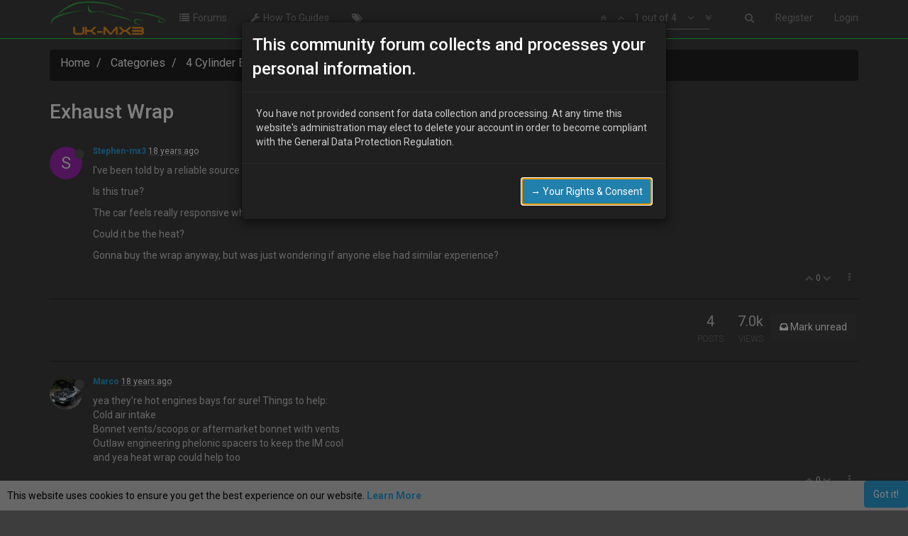

--- FILE ---
content_type: text/html; charset=utf-8
request_url: https://www.uk-mx3.com/topic/416/exhaust-wrap
body_size: 9039
content:
<!DOCTYPE html>
<html lang="en-GB" data-dir="ltr" style="direction: ltr;"  >
<head>
	<title>Exhaust Wrap | UK Mazda MX-3 Owners Club</title>
	<meta name="viewport" content="width&#x3D;device-width, initial-scale&#x3D;1.0" />
	<meta name="content-type" content="text/html; charset=UTF-8" />
	<meta name="apple-mobile-web-app-capable" content="yes" />
	<meta name="mobile-web-app-capable" content="yes" />
	<meta property="og:site_name" content="UK-MX3.COM" />
	<meta name="msapplication-badge" content="frequency=30; polling-uri=https://www.uk-mx3.com/sitemap.xml" />
	<meta name="keywords" content="Mazda,MX-3,UK MX-3,MX3,Mazda MX3,Mazda MX-3" />
	<meta name="msapplication-square150x150logo" content="/assets/uploads/system/site-logo.png" />
	<meta name="title" content="Exhaust Wrap" />
	<meta name="description" content="I&#x27;ve been told by a reliable source that MX3&#x27;s hold a lot of temperature under the bonnet? Is this true? The car feels really responsive when i drive for the first few minutes, then as the engine heats up, its not as responsive. Could it be the heat? Gonn..." />
	<meta property="og:title" content="Exhaust Wrap" />
	<meta property="og:description" content="I&#x27;ve been told by a reliable source that MX3&#x27;s hold a lot of temperature under the bonnet? Is this true? The car feels really responsive when i drive for the first few minutes, then as the engine heats up, its not as responsive. Could it be the heat? Gonn..." />
	<meta property="og:type" content="article" />
	<meta property="article:published_time" content="2008-02-19T22:55:04.000Z" />
	<meta property="article:modified_time" content="2008-02-20T20:35:55.000Z" />
	<meta property="article:section" content="4 Cylinder Engine Technical&amp;#x2F;Modding" />
	<meta property="og:image" content="https://www.uk-mx3.com/assets/uploads/system/site-logo.png" />
	<meta property="og:image:url" content="https://www.uk-mx3.com/assets/uploads/system/site-logo.png" />
	<meta property="og:url" content="https://www.uk-mx3.com/topic/416/exhaust-wrap" />
	<meta property="og:image:width" content="200" />
	<meta property="og:image:height" content="200" />
	
	<link rel="stylesheet" type="text/css" href="/assets/stylesheet.css?v=hscfi7q2ir0" />
	<link id="bootswatchCSS" href="//maxcdn.bootstrapcdn.com/bootswatch/3.3.7/cyborg/bootstrap.min.css" rel="stylesheet" media="screen">
	<link rel="icon" type="image/x-icon" href="/favicon.ico?v=hscfi7q2ir0" />
	<link rel="manifest" href="/manifest.json" />
	<link rel="search" type="application/opensearchdescription+xml" title="UK-MX3.COM" href="/osd.xml" />
	<link rel="prefetch stylesheet" href="https://fonts.googleapis.com/css?family=Roboto:300,400,500,700" />
	<link rel="prefetch stylesheet" href="/plugins/nodebb-plugin-markdown/styles/railscasts.css" />
	<link rel="prefetch" href="/assets/src/modules/highlight.js?v=hscfi7q2ir0" />
	<link rel="prefetch" href="/assets/language/en-GB/markdown.json?v=hscfi7q2ir0" />
	<link rel="prefetch" href="/assets/src/modules/composer.js?v=hscfi7q2ir0" />
	<link rel="prefetch" href="/assets/src/modules/composer/uploads.js?v=hscfi7q2ir0" />
	<link rel="prefetch" href="/assets/src/modules/composer/drafts.js?v=hscfi7q2ir0" />
	<link rel="prefetch" href="/assets/src/modules/composer/tags.js?v=hscfi7q2ir0" />
	<link rel="prefetch" href="/assets/src/modules/composer/categoryList.js?v=hscfi7q2ir0" />
	<link rel="prefetch" href="/assets/src/modules/composer/resize.js?v=hscfi7q2ir0" />
	<link rel="prefetch" href="/assets/src/modules/composer/autocomplete.js?v=hscfi7q2ir0" />
	<link rel="prefetch" href="/assets/templates/composer.tpl?v=hscfi7q2ir0" />
	<link rel="prefetch" href="/assets/language/en-GB/topic.json?v=hscfi7q2ir0" />
	<link rel="prefetch" href="/assets/language/en-GB/modules.json?v=hscfi7q2ir0" />
	<link rel="prefetch" href="/assets/language/en-GB/tags.json?v=hscfi7q2ir0" />
	<link rel="canonical" href="https://www.uk-mx3.com/topic/416/exhaust-wrap" />
	<link rel="alternate" type="application/rss+xml" href="/topic/416.rss" />
	<link rel="up" href="https://www.uk-mx3.com/category/3/4-cylinder-engine-technical-modding" />
	

	<script>
		var RELATIVE_PATH = "";
		var config = JSON.parse('{"relative_path":"","upload_url":"/assets/uploads","siteTitle":"UK-MX3.COM","browserTitle":"UK Mazda MX-3 Owners Club","titleLayout":"&#123;pageTitle&#125; | &#123;browserTitle&#125;","showSiteTitle":false,"minimumTitleLength":"3","maximumTitleLength":"255","minimumPostLength":"8","maximumPostLength":"32767","minimumTagsPerTopic":0,"maximumTagsPerTopic":5,"minimumTagLength":3,"maximumTagLength":15,"useOutgoingLinksPage":false,"allowGuestSearching":false,"allowGuestUserSearching":false,"allowGuestHandles":true,"allowFileUploads":false,"allowTopicsThumbnail":false,"usePagination":false,"disableChat":false,"disableChatMessageEditing":false,"maximumChatMessageLength":300,"socketioTransports":["polling","websocket"],"websocketAddress":"","maxReconnectionAttempts":5,"reconnectionDelay":1500,"topicsPerPage":"20","postsPerPage":"20","maximumFileSize":2048,"theme:id":"nodebb-theme-persona","theme:src":"","defaultLang":"en-GB","userLang":"en-GB","loggedIn":false,"uid":-1,"cache-buster":"v=hscfi7q2ir0","requireEmailConfirmation":true,"topicPostSort":"oldest_to_newest","categoryTopicSort":"oldest_to_newest","csrf_token":"ZGxDfId9-VaU2NGaT3YTCgSZpJ3wvW_WXyAk","searchEnabled":true,"bootswatchSkin":"cyborg","defaultBootswatchSkin":"cyborg","enablePostHistory":true,"notificationAlertTimeout":5000,"timeagoCutoff":"","cookies":{"enabled":true,"message":"[[global:cookies.message]]","dismiss":"[[global:cookies.accept]]","link":"[[global:cookies.learn_more]]"},"acpLang":"en-GB","topicSearchEnabled":false,"delayImageLoading":true,"markdown":{"highlight":1,"theme":"railscasts.css"},"hideSubCategories":false,"hideCategoryLastPost":false,"enableQuickReply":false,"composer-default":{},"gdpr":{"require":true,"given":false}}');
		var app = {
			template: "topic",
			user: JSON.parse('{"uid":-1,"username":"Guest","userslug":"","fullname":"Guest","email":"","picture":"","status":"offline","reputation":0,"email:confirmed":false,"isAdmin":false,"isGlobalMod":false,"isMod":false,"privileges":{"chat":false,"upload:post:image":false,"upload:post:file":false},"isEmailConfirmSent":false}')
		};
	</script>

	
	
	<style>body{background-color:#3d3d3d;color:#CFCDCD}.navbar-default{background-color:#3d3d3d;border-color:#30dd4d}.categories>li .content h2 a{color:#F79D0E}.categories .description{color:#CFCDCD}.category>ul>li:not(.unread) h2 a{color:#F79D0E}.panel .panel-title{color:#F79D0E}.categories-title{display:none}.category p.hidden-xs{display:none}.category hr.hidden-xs{display:none}.category [id="new_topic"]:before{content:"Create "}.composer{color:#000000}.composer .preview{color:#ffffff}.dropdown-menu li form .btn-link{color:#888888}.cookie-consent{color:#000000}.topic [component="post/parent"]{color:#000000}a [class="timeago"]{color:#ffffff}.category ul li{display:block;border-top:1px #888888 solid;border-bottom:1px #888888 solid;border-left:1px #888888 solid;border-right:1px #888888 solid;border-radius:5px;margin-bottom:5px}h2 small{color:#CFCDCD}ul.categories [data-cid="12"]:before{content:"General";color:#CFCDCD;background:#000000;display:block;position:relative;height:40px;line-height:40px;font-size:20px;border-bottom:1px #30DD4D solid;text-aligh:left;padding-left:70px;font-style:normal;text-transformation:uppercase;margin-bottom:20px;font-family:"Roboto","Helvetica Neue","Helvetica","Arial","sans-serif";border-radius:5px;margin-left:10px;margin-right:10px}ul.categories [data-cid="9"]:before{content:"Projects";color:#CFCDCD;background:#000000;display:block;position:relative;height:40px;line-height:40px;font-size:20px;border-bottom:1px #30DD4D solid;text-aligh:left;padding-left:70px;font-style:normal;text-transformation:uppercase;margin-bottom:20px;font-family:"Roboto","Helvetica Neue","Helvetica","Arial","sans-serif";border-radius:5px;margin-left:10px;margin-right:10px}ul.categories [data-cid="10"]:before{content:"Information & Support";color:#CFCDCD;background:#000000;display:block;position:relative;height:40px;line-height:40px;font-size:20px;border-bottom:1px #30DD4D solid;text-aligh:left;padding-left:70px;font-style:normal;text-transformation:uppercase;margin-bottom:20px;font-family:"Roboto","Helvetica Neue","Helvetica","Arial","sans-serif";border-radius:5px;margin-left:10px;margin-right:10px}ul.categories [data-cid="24"]:before{content:"Market place";color:#CFCDCD;background:#000000;display:block;position:relative;height:40px;line-height:40px;font-size:20px;border-bottom:1px #30DD4D solid;text-aligh:left;padding-left:70px;font-style:normal;text-transformation:uppercase;margin-bottom:20px;font-family:"Roboto","Helvetica Neue","Helvetica","Arial","sans-serif";border-radius:5px;margin-left:10px;margin-right:10px}ul.categories [data-cid="15"]:before{content:"Community";color:#CFCDCD;background:#000000;display:block;position:relative;height:40px;line-height:40px;font-size:20px;border-bottom:1px #30DD4D solid;text-aligh:left;padding-left:70px;font-style:normal;text-transformation:uppercase;margin-bottom:20px;font-family:"Roboto","Helvetica Neue","Helvetica","Arial","sans-serif";border-radius:5px;margin-left:10px;margin-right:10px}</style>
	
</head>

<body class="page-topic page-topic-416 page-topic-exhaust-wrap page-topic-category-3 page-topic-category-4-cylinder-engine-technical-x2f-modding page-status-200 skin-cyborg">
	<nav id="menu" class="slideout-menu hidden">
		<div class="menu-profile">
			
			
			<div class="user-icon" style="background-color: ;"></div>
			
			<i component="user/status" class="fa fa-fw fa-circle status offline"></i>
			
		</div>

		<section class="menu-section" data-section="navigation">
			<h3 class="menu-section-title">Navigation</h3>
			<ul class="menu-section-list"></ul>
		</section>

		
	</nav>
	<nav id="chats-menu" class="slideout-menu hidden">
		
	</nav>

	<main id="panel" class="slideout-panel">
		<nav class="navbar navbar-default navbar-fixed-top header" id="header-menu" component="navbar">
			<div class="container">
							<div class="navbar-header">
				<button type="button" class="navbar-toggle pull-left" id="mobile-menu">
					<span component="notifications/icon" class="notification-icon fa fa-fw fa-bell-o unread-count" data-content="0"></span>
					<i class="fa fa-lg fa-bars"></i>
				</button>
				<button type="button" class="navbar-toggle hidden" id="mobile-chats">
					<span component="chat/icon" class="notification-icon fa fa-fw fa-comments unread-count" data-content="0"></span>
					<i class="fa fa-lg fa-comment-o"></i>
				</button>

				
				<a href="/">
					<img alt="" class=" forum-logo" src="/assets/uploads/system/site-logo.png" />
				</a>
				
				

				<div component="navbar/title" class="visible-xs hidden">
					<span></span>
				</div>
			</div>

			<div id="nav-dropdown" class="hidden-xs">
				
				
				<ul id="logged-out-menu" class="nav navbar-nav navbar-right">
					
					<li>
						<a href="/register">
							<i class="fa fa-pencil visible-xs-inline"></i>
							<span>Register</span>
						</a>
					</li>
					
					<li>
						<a href="/login">
							<i class="fa fa-sign-in visible-xs-inline"></i>
							<span>Login</span>
						</a>
					</li>
				</ul>
				
				
				<ul class="nav navbar-nav navbar-right">
					<li>
						<form id="search-form" class="navbar-form navbar-right hidden-xs" role="search" method="GET">
							<button id="search-button" type="button" class="btn btn-link"><i class="fa fa-search fa-fw" title="Search"></i></button>
							<div class="hidden" id="search-fields">
								<div class="form-group">
									<input type="text" class="form-control" placeholder="Search" name="query" value="">
									<a href="#"><i class="fa fa-gears fa-fw advanced-search-link"></i></a>
								</div>
								<button type="submit" class="btn btn-default hide">Search</button>
							</div>
						</form>
					</li>
					<li class="visible-xs" id="search-menu">
						<a href="/search">
							<i class="fa fa-search fa-fw"></i> Search
						</a>
					</li>
				</ul>
				

				<ul class="nav navbar-nav navbar-right hidden-xs">
					<li>
						<a href="#" id="reconnect" class="hide" title="Connection to UK-MX3.COM has been lost, attempting to reconnect...">
							<i class="fa fa-check"></i>
						</a>
					</li>
				</ul>

				<ul class="nav navbar-nav navbar-right pagination-block visible-lg visible-md">
					<li class="dropdown">
						<a><i class="fa fa-angle-double-up pointer fa-fw pagetop"></i></a>
						<a><i class="fa fa-angle-up pointer fa-fw pageup"></i></a>

						<a href="#" class="dropdown-toggle" data-toggle="dropdown">
							<span class="pagination-text"></span>
						</a>

						<a><i class="fa fa-angle-down pointer fa-fw pagedown"></i></a>
						<a><i class="fa fa-angle-double-down pointer fa-fw pagebottom"></i></a>

						<div class="progress-container">
							<div class="progress-bar"></div>
						</div>

						<ul class="dropdown-menu" role="menu">
							<li>
  								<input type="text" class="form-control" id="indexInput" placeholder="Enter index">
  							</li>
						</ul>
					</li>
				</ul>

				<ul id="main-nav" class="nav navbar-nav">
					
					
					<li class="">
						<a class="navigation-link" href="/categories" title="Forums" >
							
							<i class="fa fa-fw fa-list" data-content=""></i>
							

							
							<span class="">Forums</span>
							
						</a>
					</li>
					
					
					
					<li class="">
						<a class="navigation-link" href="/category/13/how-to-guides" title="How To Guides" >
							
							<i class="fa fa-fw fa-wrench" data-content=""></i>
							

							
							<span class="">How To Guides</span>
							
						</a>
					</li>
					
					
					
					
					
					
					
					<li class="">
						<a class="navigation-link" href="/tags" title="Tags" >
							
							<i class="fa fa-fw fa-tags" data-content=""></i>
							

							
							<span class="visible-xs-inline">Tags</span>
							
						</a>
					</li>
					
					
					
					
					
					
					
					
				</ul>

				
			</div>

			</div>
		</nav>
		<div class="container" id="content">
			<noscript>
		<div class="alert alert-danger">
			<p>
				Your browser does not seem to support JavaScript. As a result, your viewing experience will be diminished, and you may not be able to execute some actions.
			</p>
			<p>
				Please download a browser that supports JavaScript, or enable it if it's disabled (i.e. NoScript).
			</p>
		</div>
	</noscript>

<ol class="breadcrumb">
	
	<li itemscope="itemscope" itemtype="http://data-vocabulary.org/Breadcrumb" >
		<a href="/" itemprop="url">
			<span itemprop="title">
				Home
				
			</span>
		</a>
	</li>
	
	<li itemscope="itemscope" itemtype="http://data-vocabulary.org/Breadcrumb" >
		<a href="/categories" itemprop="url">
			<span itemprop="title">
				Categories
				
			</span>
		</a>
	</li>
	
	<li itemscope="itemscope" itemtype="http://data-vocabulary.org/Breadcrumb" >
		<a href="/category/3/4-cylinder-engine-technical-modding" itemprop="url">
			<span itemprop="title">
				4 Cylinder Engine Technical&#x2F;Modding
				
			</span>
		</a>
	</li>
	
	<li component="breadcrumb/current" itemscope="itemscope" itemtype="http://data-vocabulary.org/Breadcrumb" class="active">
		
			<span itemprop="title">
				Exhaust Wrap
				
				
				<a target="_blank" href="/topic/416.rss"><i class="fa fa-rss-square"></i></a>
				
			</span>
		
	</li>
	
</ol>

<div widget-area="header">
	
</div>
<div class="row">
	<div class="topic col-lg-12">

		<h1 component="post/header" class="hidden-xs" itemprop="name">

			<i class="pull-left fa fa-thumb-tack hidden" title="Pinned"></i>
			<i class="pull-left fa fa-lock hidden" title="Locked"></i>
			<i class="pull-left fa fa-arrow-circle-right hidden" title="Moved"></i>
			

			<span class="topic-title" component="topic/title">Exhaust Wrap</span>
		</h1>

		

		<div component="topic/deleted/message" class="alert alert-warning hidden clearfix">
			<span class="pull-left">This topic has been deleted. Only users with topic management privileges can see it.</span>
			<span class="pull-right">
				
			</span>
		</div>

		<hr class="visible-xs" />

		<ul component="topic" class="posts" data-tid="416" data-cid="3">
			
				<li component="post" class="" data-index="0" data-pid="416" data-uid="115" data-timestamp="1203461704000" data-username="Stephen-mx3" data-userslug="stephen-mx3" itemscope itemtype="http://schema.org/Comment">
					<a component="post/anchor" data-index="0" id="0"></a>

					<meta itemprop="datePublished" content="2008-02-19T22:55:04.000Z">
					<meta itemprop="dateModified" content="">

					<div class="clearfix post-header">
	<div class="icon pull-left">
		<a href="/user/stephen-mx3">
			
			<div component="user/picture" data-uid="115" class="user-icon" style="background-color: #9c27b0;">S</div>
			
			<i component="user/status" class="fa fa-circle status offline" title="Offline"></i>

		</a>
	</div>

	<small class="pull-left">
		<strong>
			<a href="/user/stephen-mx3" itemprop="author" data-username="Stephen-mx3" data-uid="115">Stephen-mx3</a>
		</strong>

		

		

		<span class="visible-xs-inline-block visible-sm-inline-block visible-md-inline-block visible-lg-inline-block">
			<a class="permalink" href="/post/416"><span class="timeago" title="2008-02-19T22:55:04.000Z"></span></a>

			<i component="post/edit-indicator" class="fa fa-pencil-square pointer edit-icon hidden"></i>

			<small data-editor="" component="post/editor" class="hidden">last edited by  <span class="timeago" title=""></span></small>

			

			<span>
				
			</span>
		</span>
		<span class="bookmarked"><i class="fa fa-bookmark-o"></i></span>

	</small>
</div>

<br />

<div class="content" component="post/content" itemprop="text">
	<p>I've been told by a reliable source that MX3's hold a lot of temperature under the bonnet?</p>
<p>Is this true?</p>
<p>The car feels really responsive when i drive for the first few minutes, then as the engine heats up, its not as responsive.</p>
<p>Could it be the heat?</p>
<p>Gonna buy the wrap anyway, but was just wondering if anyone else had similar experience?</p>

</div>

<div class="clearfix post-footer">
	

	<small class="pull-right">
		<span class="post-tools">
			<a component="post/reply" href="#" class="no-select hidden">Reply</a>
			<a component="post/quote" href="#" class="no-select hidden">Quote</a>
		</span>

		
		<span class="votes">
			<a component="post/upvote" href="#" class="">
				<i class="fa fa-chevron-up"></i>
			</a>

			<span component="post/vote-count" data-votes="0">0</span>

			
			<a component="post/downvote" href="#" class="">
				<i class="fa fa-chevron-down"></i>
			</a>
			
		</span>
		

		<span component="post/tools" class="dropdown moderator-tools bottom-sheet ">
	<a href="#" data-toggle="dropdown"><i class="fa fa-fw fa-ellipsis-v"></i></a>
	<ul class="dropdown-menu dropdown-menu-right" role="menu"></ul>
</span>

	</small>

	
	<a component="post/reply-count" href="#" class="threaded-replies no-select hidden">
		<span component="post/reply-count/avatars" class="avatars ">
			
		</span>

		<span class="replies-count" component="post/reply-count/text" data-replies="0">1 Reply</span>
		<span class="replies-last hidden-xs">Last reply <span class="timeago" title=""></span></span>

		<i class="fa fa-fw fa-chevron-right" component="post/replies/open"></i>
		<i class="fa fa-fw fa-chevron-down hidden" component="post/replies/close"></i>
		<i class="fa fa-fw fa-spin fa-spinner hidden" component="post/replies/loading"></i>
	</a>
	
</div>

<hr />

					
					<div class="post-bar-placeholder"></div>
					
				</li>
			
				<li component="post" class="" data-index="1" data-pid="6797" data-uid="23" data-timestamp="1203463359000" data-username="Marco" data-userslug="marco" itemscope itemtype="http://schema.org/Comment">
					<a component="post/anchor" data-index="1" id="1"></a>

					<meta itemprop="datePublished" content="2008-02-19T23:22:39.000Z">
					<meta itemprop="dateModified" content="">

					<div class="clearfix post-header">
	<div class="icon pull-left">
		<a href="/user/marco">
			
			<img component="user/picture" data-uid="23" src="/assets/uploads/profile/23-profileavatar.jpeg" align="left" itemprop="image" />
			
			<i component="user/status" class="fa fa-circle status offline" title="Offline"></i>

		</a>
	</div>

	<small class="pull-left">
		<strong>
			<a href="/user/marco" itemprop="author" data-username="Marco" data-uid="23">Marco</a>
		</strong>

		

		

		<span class="visible-xs-inline-block visible-sm-inline-block visible-md-inline-block visible-lg-inline-block">
			<a class="permalink" href="/post/6797"><span class="timeago" title="2008-02-19T23:22:39.000Z"></span></a>

			<i component="post/edit-indicator" class="fa fa-pencil-square pointer edit-icon hidden"></i>

			<small data-editor="" component="post/editor" class="hidden">last edited by  <span class="timeago" title=""></span></small>

			

			<span>
				
			</span>
		</span>
		<span class="bookmarked"><i class="fa fa-bookmark-o"></i></span>

	</small>
</div>

<br />

<div class="content" component="post/content" itemprop="text">
	<p>yea they're hot engines bays for sure! Things to help:<br />
Cold air intake<br />
Bonnet vents/scoops or aftermarket bonnet with vents<br />
Outlaw engineering phelonic spacers to keep the IM cool<br />
and yea heat wrap could help too</p>

</div>

<div class="clearfix post-footer">
	

	<small class="pull-right">
		<span class="post-tools">
			<a component="post/reply" href="#" class="no-select hidden">Reply</a>
			<a component="post/quote" href="#" class="no-select hidden">Quote</a>
		</span>

		
		<span class="votes">
			<a component="post/upvote" href="#" class="">
				<i class="fa fa-chevron-up"></i>
			</a>

			<span component="post/vote-count" data-votes="0">0</span>

			
			<a component="post/downvote" href="#" class="">
				<i class="fa fa-chevron-down"></i>
			</a>
			
		</span>
		

		<span component="post/tools" class="dropdown moderator-tools bottom-sheet ">
	<a href="#" data-toggle="dropdown"><i class="fa fa-fw fa-ellipsis-v"></i></a>
	<ul class="dropdown-menu dropdown-menu-right" role="menu"></ul>
</span>

	</small>

	
	<a component="post/reply-count" href="#" class="threaded-replies no-select hidden">
		<span component="post/reply-count/avatars" class="avatars ">
			
		</span>

		<span class="replies-count" component="post/reply-count/text" data-replies="0">1 Reply</span>
		<span class="replies-last hidden-xs">Last reply <span class="timeago" title=""></span></span>

		<i class="fa fa-fw fa-chevron-right" component="post/replies/open"></i>
		<i class="fa fa-fw fa-chevron-down hidden" component="post/replies/close"></i>
		<i class="fa fa-fw fa-spin fa-spinner hidden" component="post/replies/loading"></i>
	</a>
	
</div>

<hr />

					
				</li>
			
				<li component="post" class="" data-index="2" data-pid="6814" data-uid="107" data-timestamp="1203537220000" data-username="james lee" data-userslug="james-lee" itemscope itemtype="http://schema.org/Comment">
					<a component="post/anchor" data-index="2" id="2"></a>

					<meta itemprop="datePublished" content="2008-02-20T19:53:40.000Z">
					<meta itemprop="dateModified" content="">

					<div class="clearfix post-header">
	<div class="icon pull-left">
		<a href="/user/james-lee">
			
			<div component="user/picture" data-uid="107" class="user-icon" style="background-color: #9c27b0;">J</div>
			
			<i component="user/status" class="fa fa-circle status offline" title="Offline"></i>

		</a>
	</div>

	<small class="pull-left">
		<strong>
			<a href="/user/james-lee" itemprop="author" data-username="james lee" data-uid="107">james lee</a>
		</strong>

		

		

		<span class="visible-xs-inline-block visible-sm-inline-block visible-md-inline-block visible-lg-inline-block">
			<a class="permalink" href="/post/6814"><span class="timeago" title="2008-02-20T19:53:40.000Z"></span></a>

			<i component="post/edit-indicator" class="fa fa-pencil-square pointer edit-icon hidden"></i>

			<small data-editor="" component="post/editor" class="hidden">last edited by  <span class="timeago" title=""></span></small>

			

			<span>
				
			</span>
		</span>
		<span class="bookmarked"><i class="fa fa-bookmark-o"></i></span>

	</small>
</div>

<br />

<div class="content" component="post/content" itemprop="text">
	<p>mines the otherway around runs beter when its hoter</p>

</div>

<div class="clearfix post-footer">
	

	<small class="pull-right">
		<span class="post-tools">
			<a component="post/reply" href="#" class="no-select hidden">Reply</a>
			<a component="post/quote" href="#" class="no-select hidden">Quote</a>
		</span>

		
		<span class="votes">
			<a component="post/upvote" href="#" class="">
				<i class="fa fa-chevron-up"></i>
			</a>

			<span component="post/vote-count" data-votes="0">0</span>

			
			<a component="post/downvote" href="#" class="">
				<i class="fa fa-chevron-down"></i>
			</a>
			
		</span>
		

		<span component="post/tools" class="dropdown moderator-tools bottom-sheet ">
	<a href="#" data-toggle="dropdown"><i class="fa fa-fw fa-ellipsis-v"></i></a>
	<ul class="dropdown-menu dropdown-menu-right" role="menu"></ul>
</span>

	</small>

	
	<a component="post/reply-count" href="#" class="threaded-replies no-select hidden">
		<span component="post/reply-count/avatars" class="avatars ">
			
		</span>

		<span class="replies-count" component="post/reply-count/text" data-replies="0">1 Reply</span>
		<span class="replies-last hidden-xs">Last reply <span class="timeago" title=""></span></span>

		<i class="fa fa-fw fa-chevron-right" component="post/replies/open"></i>
		<i class="fa fa-fw fa-chevron-down hidden" component="post/replies/close"></i>
		<i class="fa fa-fw fa-spin fa-spinner hidden" component="post/replies/loading"></i>
	</a>
	
</div>

<hr />

					
				</li>
			
				<li component="post" class="" data-index="3" data-pid="6815" data-uid="70" data-timestamp="1203539755000" data-username="Mooneggs" data-userslug="mooneggs" itemscope itemtype="http://schema.org/Comment">
					<a component="post/anchor" data-index="3" id="3"></a>

					<meta itemprop="datePublished" content="2008-02-20T20:35:55.000Z">
					<meta itemprop="dateModified" content="">

					<div class="clearfix post-header">
	<div class="icon pull-left">
		<a href="/user/mooneggs">
			
			<div component="user/picture" data-uid="70" class="user-icon" style="background-color: #2196f3;">M</div>
			
			<i component="user/status" class="fa fa-circle status offline" title="Offline"></i>

		</a>
	</div>

	<small class="pull-left">
		<strong>
			<a href="/user/mooneggs" itemprop="author" data-username="Mooneggs" data-uid="70">Mooneggs</a>
		</strong>

		

		

		<span class="visible-xs-inline-block visible-sm-inline-block visible-md-inline-block visible-lg-inline-block">
			<a class="permalink" href="/post/6815"><span class="timeago" title="2008-02-20T20:35:55.000Z"></span></a>

			<i component="post/edit-indicator" class="fa fa-pencil-square pointer edit-icon hidden"></i>

			<small data-editor="" component="post/editor" class="hidden">last edited by  <span class="timeago" title=""></span></small>

			

			<span>
				
			</span>
		</span>
		<span class="bookmarked"><i class="fa fa-bookmark-o"></i></span>

	</small>
</div>

<br />

<div class="content" component="post/content" itemprop="text">
	<p>@ba63c8b5d9=james:</p>
<blockquote>
<p>mines the otherway around runs beter when its hoter</p>
</blockquote>
<p>I agree… mine run better once warmed up...</p>

</div>

<div class="clearfix post-footer">
	

	<small class="pull-right">
		<span class="post-tools">
			<a component="post/reply" href="#" class="no-select hidden">Reply</a>
			<a component="post/quote" href="#" class="no-select hidden">Quote</a>
		</span>

		
		<span class="votes">
			<a component="post/upvote" href="#" class="">
				<i class="fa fa-chevron-up"></i>
			</a>

			<span component="post/vote-count" data-votes="0">0</span>

			
			<a component="post/downvote" href="#" class="">
				<i class="fa fa-chevron-down"></i>
			</a>
			
		</span>
		

		<span component="post/tools" class="dropdown moderator-tools bottom-sheet ">
	<a href="#" data-toggle="dropdown"><i class="fa fa-fw fa-ellipsis-v"></i></a>
	<ul class="dropdown-menu dropdown-menu-right" role="menu"></ul>
</span>

	</small>

	
	<a component="post/reply-count" href="#" class="threaded-replies no-select hidden">
		<span component="post/reply-count/avatars" class="avatars ">
			
		</span>

		<span class="replies-count" component="post/reply-count/text" data-replies="0">1 Reply</span>
		<span class="replies-last hidden-xs">Last reply <span class="timeago" title=""></span></span>

		<i class="fa fa-fw fa-chevron-right" component="post/replies/open"></i>
		<i class="fa fa-fw fa-chevron-down hidden" component="post/replies/close"></i>
		<i class="fa fa-fw fa-spin fa-spinner hidden" component="post/replies/loading"></i>
	</a>
	
</div>

<hr />

					
				</li>
			
		</ul>

		

		<div class="post-bar">
			<div class="clearfix">
	<div class="tags pull-left">
		
	</div>

	<div component="topic/browsing-users">
	
</div>

	<div class="topic-main-buttons pull-right">
		<span class="loading-indicator btn pull-left hidden" done="0">
			<span class="hidden-xs">Loading More Posts</span> <i class="fa fa-refresh fa-spin"></i>
		</span>

		<div class="stats hidden-xs">
	<span component="topic/post-count" class="human-readable-number" title="4">4</span><br />
	<small>Posts</small>
</div>
<div class="stats hidden-xs">
	<span class="human-readable-number" title="6976">6976</span><br />
	<small>Views</small>
</div>

		<div component="topic/reply/container" class="btn-group action-bar hidden">
	<a href="/compose?tid=416&title=Exhaust Wrap" class="btn btn-primary" component="topic/reply" data-ajaxify="false" role="button">Reply</a>
	<button type="button" class="btn btn-info dropdown-toggle" data-toggle="dropdown">
		<span class="caret"></span>
	</button>
	<ul class="dropdown-menu pull-right" role="menu">
		<li><a href="#" component="topic/reply-as-topic">Reply as topic</a></li>
	</ul>
</div>







<a component="topic/reply/locked" class="btn btn-primary hidden" disabled><i class="fa fa-lock"></i> Locked</a>




		
		<button component="topic/mark-unread" class="btn btn-default">
			<i class="fa fa-inbox"></i><span class="visible-sm-inline visible-md-inline visible-lg-inline"> Mark unread</span>
		</button>
		

		

		

		<div class="pull-right">&nbsp;
		
		</div>
	</div>
</div>
<hr/>
		</div>

		

		<div class="visible-xs visible-sm pagination-block text-center">
			<div class="progress-bar"></div>
			<div class="wrapper">
				<i class="fa fa-2x fa-angle-double-up pointer fa-fw pagetop"></i>
				<i class="fa fa-2x fa-angle-up pointer fa-fw pageup"></i>
				<span class="pagination-text"></span>
				<i class="fa fa-2x fa-angle-down pointer fa-fw pagedown"></i>
				<i class="fa fa-2x fa-angle-double-down pointer fa-fw pagebottom"></i>
			</div>
		</div>
	</div>
	<div widget-area="sidebar" class="col-lg-3 col-sm-12 hidden">
		
	</div>
</div>
<div widget-area="footer">
	
	<center>Copyright 2025 UK-MX3.com</center>
	
</div>


<noscript>
	<div component="pagination" class="text-center pagination-container hidden">
	<ul class="pagination hidden-xs">
		<li class="previous pull-left disabled">
			<a href="?" data-page="1"><i class="fa fa-chevron-left"></i> </a>
		</li>

		

		<li class="next pull-right disabled">
			<a href="?" data-page="1"> <i class="fa fa-chevron-right"></i></a>
		</li>
	</ul>

	<ul class="pagination hidden-sm hidden-md hidden-lg">
		<li class="first disabled">
			<a href="?page=1" data-page="1"><i class="fa fa-fast-backward"></i> </a>
		</li>

		<li class="previous disabled">
			<a href="?" data-page="1"><i class="fa fa-chevron-left"></i> </a>
		</li>

		<li component="pagination/select-page" class="page select-page">
			<a href="#">1 / 1</a>
		</li>

		<li class="next disabled">
			<a href="?" data-page="1"> <i class="fa fa-chevron-right"></i></a>
		</li>

		<li class="last disabled">
			<a href="?page=1" data-page="1"><i class="fa fa-fast-forward"></i> </a>
		</li>
	</ul>
</div>
</noscript>

<script id="ajaxify-data" type="application/json">{"tid":416,"uid":115,"cid":3,"mainPid":416,"title":"Exhaust Wrap","slug":"416/exhaust-wrap","timestamp":1203461704000,"lastposttime":1203539755000,"postcount":4,"viewcount":6976,"locked":false,"deleted":false,"pinned":false,"_imported_tid":1106,"_imported_uid":925,"_imported_cid":4,"_imported_slug":"","_imported_locked":0,"_imported_path":"","_imported_title":"Exhaust Wrap","_imported_content":"I've been told by a reliable source that MX3's hold a lot of temperature under the bonnet?\r\n\r\nIs this true?\r\n\r\nThe car feels really responsive when i drive for the first few minutes, then as the engine heats up, its not as responsive. \r\n\r\nCould it be the heat?\r\n\r\nGonna buy the wrap anyway, but was just wondering if anyone else had similar experience?","_imported_guest":"","_imported_ip":"","_imported_user_slug":"","_imported_user_path":"","_imported_category_path":"","_imported_category_slug":"","teaserPid":"6815","upvotes":0,"downvotes":0,"titleRaw":"Exhaust Wrap","timestampISO":"2008-02-19T22:55:04.000Z","lastposttimeISO":"2008-02-20T20:35:55.000Z","tags":[],"posts":[{"pid":416,"uid":115,"tid":416,"content":"<p>I've been told by a reliable source that MX3's hold a lot of temperature under the bonnet?<\/p>\n<p>Is this true?<\/p>\n<p>The car feels really responsive when i drive for the first few minutes, then as the engine heats up, its not as responsive.<\/p>\n<p>Could it be the heat?<\/p>\n<p>Gonna buy the wrap anyway, but was just wondering if anyone else had similar experience?<\/p>\n","timestamp":1203461704000,"votes":0,"editor":null,"edited":0,"deleted":false,"upvotes":0,"downvotes":0,"timestampISO":"2008-02-19T22:55:04.000Z","editedISO":"","index":0,"user":{"uid":115,"username":"Stephen-mx3","userslug":"stephen-mx3","reputation":0,"postcount":320,"picture":"","signature":"","banned":false,"status":"offline","lastonline":1498252643690,"groupTitle":null,"groupTitleArray":[null],"icon:text":"S","icon:bgColor":"#9c27b0","lastonlineISO":"2017-06-23T21:17:23.690Z","selectedGroups":[],"custom_profile_info":[]},"bookmarked":false,"upvoted":false,"downvoted":false,"replies":{"hasMore":false,"users":[],"text":"[[topic:one_reply_to_this_post]]","count":0},"selfPost":false,"display_edit_tools":false,"display_delete_tools":false,"display_moderator_tools":false,"display_move_tools":false,"display_post_menu":true},{"pid":6797,"uid":23,"tid":416,"content":"<p>yea they're hot engines bays for sure! Things to help:<br />\nCold air intake<br />\nBonnet vents/scoops or aftermarket bonnet with vents<br />\nOutlaw engineering phelonic spacers to keep the IM cool<br />\nand yea heat wrap could help too<\/p>\n","timestamp":1203463359000,"votes":0,"editor":null,"edited":0,"deleted":false,"_imported_pid":7386,"_imported_uid":36,"_imported_tid":1106,"_imported_content":"yea they're hot engines bays for sure! Things to help:\r\nCold air intake\r\nBonnet vents/scoops or aftermarket bonnet with vents\r\nOutlaw engineering phelonic spacers to keep the IM cool\r\nand yea heat wrap could help too","_imported_cid":4,"_imported_ip":"","_imported_guest":"","_imported_toPid":"","_imported_user_slug":"","_imported_user_path":"","_imported_topic_slug":"","_imported_topic_path":"","_imported_category_path":"","_imported_category_slug":"","_imported_path":"","upvotes":0,"downvotes":0,"timestampISO":"2008-02-19T23:22:39.000Z","editedISO":"","index":1,"user":{"uid":"23","username":"Marco","userslug":"marco","reputation":-1,"postcount":1703,"picture":"/assets/uploads/profile/23-profileavatar.jpeg","signature":"","banned":false,"status":"offline","lastonline":1734900819068,"groupTitle":"","groupTitleArray":[""],"icon:text":"M","icon:bgColor":"#33691e","lastonlineISO":"2024-12-22T20:53:39.068Z","selectedGroups":[],"custom_profile_info":[]},"bookmarked":false,"upvoted":false,"downvoted":false,"replies":{"hasMore":false,"users":[],"text":"[[topic:one_reply_to_this_post]]","count":0},"selfPost":false,"display_edit_tools":false,"display_delete_tools":false,"display_moderator_tools":false,"display_move_tools":false,"display_post_menu":true},{"pid":6814,"uid":107,"tid":416,"content":"<p>mines the otherway around runs beter when its hoter<\/p>\n","timestamp":1203537220000,"votes":0,"editor":null,"edited":0,"deleted":false,"_imported_pid":7424,"_imported_uid":917,"_imported_tid":1106,"_imported_content":"mines the otherway around runs beter when its hoter","_imported_cid":4,"_imported_ip":"","_imported_guest":"","_imported_toPid":"","_imported_user_slug":"","_imported_user_path":"","_imported_topic_slug":"","_imported_topic_path":"","_imported_category_path":"","_imported_category_slug":"","_imported_path":"","upvotes":0,"downvotes":0,"timestampISO":"2008-02-20T19:53:40.000Z","editedISO":"","index":2,"user":{"uid":107,"username":"james lee","userslug":"james-lee","reputation":0,"postcount":568,"picture":"","signature":"","banned":false,"status":"offline","lastonline":1498252643557,"groupTitle":null,"groupTitleArray":[null],"icon:text":"J","icon:bgColor":"#9c27b0","lastonlineISO":"2017-06-23T21:17:23.557Z","selectedGroups":[],"custom_profile_info":[]},"bookmarked":false,"upvoted":false,"downvoted":false,"replies":{"hasMore":false,"users":[],"text":"[[topic:one_reply_to_this_post]]","count":0},"selfPost":false,"display_edit_tools":false,"display_delete_tools":false,"display_moderator_tools":false,"display_move_tools":false,"display_post_menu":true},{"pid":6815,"uid":70,"tid":416,"content":"<p>@ba63c8b5d9=james:<\/p>\n<blockquote>\n<p>mines the otherway around runs beter when its hoter<\/p>\n<\/blockquote>\n<p>I agree… mine run better once warmed up...<\/p>\n","timestamp":1203539755000,"votes":0,"editor":null,"edited":0,"deleted":false,"_imported_pid":7431,"_imported_uid":201,"_imported_tid":1106,"_imported_content":"[quote:ba63c8b5d9=\"james lee\"]mines the otherway around runs beter when its hoter[/quote:ba63c8b5d9]\r\n\r\nI agree... mine run better once warmed up...","_imported_cid":4,"_imported_ip":"","_imported_guest":"","_imported_toPid":"","_imported_user_slug":"","_imported_user_path":"","_imported_topic_slug":"","_imported_topic_path":"","_imported_category_path":"","_imported_category_slug":"","_imported_path":"","upvotes":0,"downvotes":0,"timestampISO":"2008-02-20T20:35:55.000Z","editedISO":"","index":3,"user":{"uid":70,"username":"Mooneggs","userslug":"mooneggs","reputation":0,"postcount":497,"picture":"","signature":"","banned":false,"status":"offline","lastonline":1498252642949,"groupTitle":null,"groupTitleArray":[null],"icon:text":"M","icon:bgColor":"#2196f3","lastonlineISO":"2017-06-23T21:17:22.949Z","selectedGroups":[],"custom_profile_info":[]},"bookmarked":false,"upvoted":false,"downvoted":false,"replies":{"hasMore":false,"users":[],"text":"[[topic:one_reply_to_this_post]]","count":0},"selfPost":false,"display_edit_tools":false,"display_delete_tools":false,"display_moderator_tools":false,"display_move_tools":false,"display_post_menu":true}],"category":{"cid":3,"name":"4 Cylinder Engine Technical&#x2F;Modding","description":"Need help with your 4 Cylinder then look no further.","icon":"fa-comment","bgColor":"#A16946","color":"#FFFFFF","slug":"3/4-cylinder-engine-technical-modding","parentCid":0,"topic_count":108,"post_count":909,"disabled":false,"order":8,"link":"","numRecentReplies":1,"class":"col-md-3 col-xs-6","imageClass":"cover","descriptionParsed":"Need help with your 4 Cylinder then look no further.","_imported_cid":4,"_imported_path":"","_imported_name":"4 Cylinder - Engine Technical/Modding","_imported_slug":"","_imported_parentCid":"","_imported_disabled":0,"_imported_description":"Need help with your 4 Cylinder then look no further.","totalPostCount":909,"totalTopicCount":108},"tagWhitelist":[],"thread_tools":[{"title":"Feature this Topic","class":"mark-featured","icon":"fa-star"}],"isFollowing":false,"isNotFollowing":true,"isIgnoring":false,"bookmark":null,"postSharing":[],"deleter":null,"deletedTimestampISO":"","merger":null,"mergedTimestampISO":"","related":[],"unreplied":false,"votes":0,"icons":[],"breadcrumbs":[{"text":"[[global:home]]","url":"/"},{"text":"[[global:header.categories]]","url":"/categories"},{"text":"4 Cylinder Engine Technical&#x2F;Modding","url":"/category/3/4-cylinder-engine-technical-modding"},{"text":"Exhaust Wrap"}],"privileges":{"topics:reply":false,"topics:read":true,"topics:tag":false,"topics:delete":false,"posts:edit":false,"posts:delete":false,"read":true,"view_thread_tools":false,"editable":false,"deletable":false,"view_deleted":false,"isAdminOrMod":false,"disabled":false,"tid":"416","uid":-1},"topicStaleDays":60,"reputation:disabled":false,"downvote:disabled":false,"feeds:disableRSS":false,"bookmarkThreshold":5,"postEditDuration":0,"postDeleteDuration":0,"scrollToMyPost":true,"allowMultipleBadges":false,"rssFeedUrl":"/topic/416.rss","postIndex":0,"pagination":{"prev":{"page":1,"active":false},"next":{"page":1,"active":false},"rel":[],"pages":[],"currentPage":1,"pageCount":1},"loggedIn":true,"relative_path":"","template":{"name":"topic","topic":true},"url":"/topic/416/exhaust-wrap","bodyClass":"page-topic page-topic-416 page-topic-exhaust-wrap page-topic-category-3 page-topic-category-4-cylinder-engine-technical-x2f-modding page-status-200","widgets":{"footer":[{"html":"<center>Copyright 2025 UK-MX3.com<\/center>"}]}}</script>		</div>
	</main>
	


	<script defer src="/assets/nodebb.min.js?v=hscfi7q2ir0"></script>

	
	<script defer type="text/javascript" src="/assets/vendor/jquery/timeago/locales/jquery.timeago.en.js"></script>
	

	<script>
		window.addEventListener('load', function () {
			require(['forum/footer']);

			
		});
	</script>

	<div class="hide">
	<script>
	window.addEventListener('load', function () {
		define(config.relative_path + '/assets/templates/500.js', function () {
			function compiled(helpers, context, get, iter, helper) {
				return '<div class="alert alert-danger">\n\t<strong>Internal Error.</strong>\n\t<p>Oops! Looks like something went wrong!</p>\n\t<p>' + 
					helpers.__escape(get(context && context['path'])) + '</p>\n\t' + 
					(get(context && context['error']) ? '<p>' + helpers.__escape(get(context && context['error'])) + '</p>' : '') + '\n\n\t' + 
					(get(context && context['returnLink']) ? '\n\t<p>Press back to return to the previous page</p>\n\t' : '') + '\n</div>\n';
			}

			return compiled;
		});
	});
</script>
	</div>
</body>
</html>


--- FILE ---
content_type: application/javascript; charset=UTF-8
request_url: https://www.uk-mx3.com/assets/src/client/topic/diffs.js?v=hscfi7q2ir0
body_size: 674
content:
"use strict";define("forum/topic/diffs",["forum/topic/images","benchpress","translator"],function(t,e,n){var s={};s.open=function(t){if(!config.enablePostHistory){return}var o={year:"numeric",month:"short",day:"numeric",hour:"numeric",minute:"numeric"};socket.emit("posts.getDiffs",{pid:t},function(i,r){if(i){return app.alertError(i.message)}r.unshift(Date.now());e.parse("partials/modals/post_history",{diffs:r.map(function(t){t=parseInt(t,10);return{timestamp:t,pretty:new Date(t).toLocaleString(config.userLang.replace("_","-"),o)}}),numDiffs:r.length},function(e){n.translate(e,function(e){var n=bootbox.dialog({title:"[[topic:diffs.title]]",message:e,size:"large"});if(!r.length){return}var o=n.find("select");var i=n.find("ul.posts-list");o.on("change",function(){s.load(t,this.value,i)});n.on("shown.bs.modal",function(){s.load(t,o.val(),i)})})})})};s.load=function(e,n,s){if(!config.enablePostHistory){return}socket.emit("posts.showPostAt",{pid:e,since:n},function(e,n){if(e){return app.alertError(e.message)}n.deleted=!!parseInt(n.deleted,10);app.parseAndTranslate("partials/posts_list","posts",{posts:[n]},function(e){s.empty().append(e);t.unloadImages(e);t.loadImages()})})};return s});
//# sourceMappingURL=public/src/client/topic/diffs.js.map

--- FILE ---
content_type: text/plain; charset=UTF-8
request_url: https://www.uk-mx3.com/socket.io/?EIO=3&transport=polling&t=PlXUR3R
body_size: 154
content:
96:0{"sid":"fuQplyBxp7juUk06Aa89","upgrades":["websocket"],"pingInterval":25000,"pingTimeout":5000}